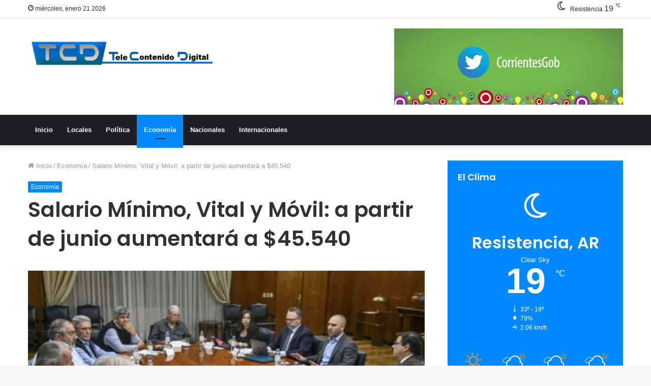

--- FILE ---
content_type: text/html; charset=UTF-8
request_url: https://tcd.com.ar/2022/05/11/salario-minimo-vital-y-movil-a-partir-de-junio-aumentara-a-45-540/
body_size: 60503
content:
<!DOCTYPE html>
<html lang="es" class="" data-skin="light" prefix="og: http://ogp.me/ns#">
<head>
	<meta charset="UTF-8" />
	<link rel="profile" href="https://gmpg.org/xfn/11" />
	<title>Salario Mínimo, Vital y Móvil: a partir de junio aumentará a $45.540 &#8211; TCD</title>
<meta name='robots' content='max-image-preview:large' />
	<style>img:is([sizes="auto" i], [sizes^="auto," i]) { contain-intrinsic-size: 3000px 1500px }</style>
	<link rel="alternate" type="application/rss+xml" title="TCD &raquo; Feed" href="https://tcd.com.ar/feed/" />

<meta property="og:title" content="Salario Mínimo, Vital y Móvil: a partir de junio aumentará a $45.540 - TCD" />
<meta property="og:type" content="article" />
<meta property="og:description" content="El Gobierno nacional oficializó este miércoles la decisión de adelantar la vigencia del aumento del" />
<meta property="og:url" content="https://tcd.com.ar/2022/05/11/salario-minimo-vital-y-movil-a-partir-de-junio-aumentara-a-45-540/" />
<meta property="og:site_name" content="TCD" />
<meta property="og:image" content="https://tcd.com.ar/wp-content/uploads/2022/05/consejo-econ-y-soc.jpg" />
<script type="text/javascript">
/* <![CDATA[ */
window._wpemojiSettings = {"baseUrl":"https:\/\/s.w.org\/images\/core\/emoji\/16.0.1\/72x72\/","ext":".png","svgUrl":"https:\/\/s.w.org\/images\/core\/emoji\/16.0.1\/svg\/","svgExt":".svg","source":{"concatemoji":"https:\/\/tcd.com.ar\/wp-includes\/js\/wp-emoji-release.min.js?ver=6.8.3"}};
/*! This file is auto-generated */
!function(s,n){var o,i,e;function c(e){try{var t={supportTests:e,timestamp:(new Date).valueOf()};sessionStorage.setItem(o,JSON.stringify(t))}catch(e){}}function p(e,t,n){e.clearRect(0,0,e.canvas.width,e.canvas.height),e.fillText(t,0,0);var t=new Uint32Array(e.getImageData(0,0,e.canvas.width,e.canvas.height).data),a=(e.clearRect(0,0,e.canvas.width,e.canvas.height),e.fillText(n,0,0),new Uint32Array(e.getImageData(0,0,e.canvas.width,e.canvas.height).data));return t.every(function(e,t){return e===a[t]})}function u(e,t){e.clearRect(0,0,e.canvas.width,e.canvas.height),e.fillText(t,0,0);for(var n=e.getImageData(16,16,1,1),a=0;a<n.data.length;a++)if(0!==n.data[a])return!1;return!0}function f(e,t,n,a){switch(t){case"flag":return n(e,"\ud83c\udff3\ufe0f\u200d\u26a7\ufe0f","\ud83c\udff3\ufe0f\u200b\u26a7\ufe0f")?!1:!n(e,"\ud83c\udde8\ud83c\uddf6","\ud83c\udde8\u200b\ud83c\uddf6")&&!n(e,"\ud83c\udff4\udb40\udc67\udb40\udc62\udb40\udc65\udb40\udc6e\udb40\udc67\udb40\udc7f","\ud83c\udff4\u200b\udb40\udc67\u200b\udb40\udc62\u200b\udb40\udc65\u200b\udb40\udc6e\u200b\udb40\udc67\u200b\udb40\udc7f");case"emoji":return!a(e,"\ud83e\udedf")}return!1}function g(e,t,n,a){var r="undefined"!=typeof WorkerGlobalScope&&self instanceof WorkerGlobalScope?new OffscreenCanvas(300,150):s.createElement("canvas"),o=r.getContext("2d",{willReadFrequently:!0}),i=(o.textBaseline="top",o.font="600 32px Arial",{});return e.forEach(function(e){i[e]=t(o,e,n,a)}),i}function t(e){var t=s.createElement("script");t.src=e,t.defer=!0,s.head.appendChild(t)}"undefined"!=typeof Promise&&(o="wpEmojiSettingsSupports",i=["flag","emoji"],n.supports={everything:!0,everythingExceptFlag:!0},e=new Promise(function(e){s.addEventListener("DOMContentLoaded",e,{once:!0})}),new Promise(function(t){var n=function(){try{var e=JSON.parse(sessionStorage.getItem(o));if("object"==typeof e&&"number"==typeof e.timestamp&&(new Date).valueOf()<e.timestamp+604800&&"object"==typeof e.supportTests)return e.supportTests}catch(e){}return null}();if(!n){if("undefined"!=typeof Worker&&"undefined"!=typeof OffscreenCanvas&&"undefined"!=typeof URL&&URL.createObjectURL&&"undefined"!=typeof Blob)try{var e="postMessage("+g.toString()+"("+[JSON.stringify(i),f.toString(),p.toString(),u.toString()].join(",")+"));",a=new Blob([e],{type:"text/javascript"}),r=new Worker(URL.createObjectURL(a),{name:"wpTestEmojiSupports"});return void(r.onmessage=function(e){c(n=e.data),r.terminate(),t(n)})}catch(e){}c(n=g(i,f,p,u))}t(n)}).then(function(e){for(var t in e)n.supports[t]=e[t],n.supports.everything=n.supports.everything&&n.supports[t],"flag"!==t&&(n.supports.everythingExceptFlag=n.supports.everythingExceptFlag&&n.supports[t]);n.supports.everythingExceptFlag=n.supports.everythingExceptFlag&&!n.supports.flag,n.DOMReady=!1,n.readyCallback=function(){n.DOMReady=!0}}).then(function(){return e}).then(function(){var e;n.supports.everything||(n.readyCallback(),(e=n.source||{}).concatemoji?t(e.concatemoji):e.wpemoji&&e.twemoji&&(t(e.twemoji),t(e.wpemoji)))}))}((window,document),window._wpemojiSettings);
/* ]]> */
</script>
<style id='wp-emoji-styles-inline-css' type='text/css'>

	img.wp-smiley, img.emoji {
		display: inline !important;
		border: none !important;
		box-shadow: none !important;
		height: 1em !important;
		width: 1em !important;
		margin: 0 0.07em !important;
		vertical-align: -0.1em !important;
		background: none !important;
		padding: 0 !important;
	}
</style>
<link rel='stylesheet' id='wp-block-library-css' href='https://tcd.com.ar/wp-includes/css/dist/block-library/style.min.css?ver=6.8.3' type='text/css' media='all' />
<style id='wp-block-library-theme-inline-css' type='text/css'>
.wp-block-audio :where(figcaption){color:#555;font-size:13px;text-align:center}.is-dark-theme .wp-block-audio :where(figcaption){color:#ffffffa6}.wp-block-audio{margin:0 0 1em}.wp-block-code{border:1px solid #ccc;border-radius:4px;font-family:Menlo,Consolas,monaco,monospace;padding:.8em 1em}.wp-block-embed :where(figcaption){color:#555;font-size:13px;text-align:center}.is-dark-theme .wp-block-embed :where(figcaption){color:#ffffffa6}.wp-block-embed{margin:0 0 1em}.blocks-gallery-caption{color:#555;font-size:13px;text-align:center}.is-dark-theme .blocks-gallery-caption{color:#ffffffa6}:root :where(.wp-block-image figcaption){color:#555;font-size:13px;text-align:center}.is-dark-theme :root :where(.wp-block-image figcaption){color:#ffffffa6}.wp-block-image{margin:0 0 1em}.wp-block-pullquote{border-bottom:4px solid;border-top:4px solid;color:currentColor;margin-bottom:1.75em}.wp-block-pullquote cite,.wp-block-pullquote footer,.wp-block-pullquote__citation{color:currentColor;font-size:.8125em;font-style:normal;text-transform:uppercase}.wp-block-quote{border-left:.25em solid;margin:0 0 1.75em;padding-left:1em}.wp-block-quote cite,.wp-block-quote footer{color:currentColor;font-size:.8125em;font-style:normal;position:relative}.wp-block-quote:where(.has-text-align-right){border-left:none;border-right:.25em solid;padding-left:0;padding-right:1em}.wp-block-quote:where(.has-text-align-center){border:none;padding-left:0}.wp-block-quote.is-large,.wp-block-quote.is-style-large,.wp-block-quote:where(.is-style-plain){border:none}.wp-block-search .wp-block-search__label{font-weight:700}.wp-block-search__button{border:1px solid #ccc;padding:.375em .625em}:where(.wp-block-group.has-background){padding:1.25em 2.375em}.wp-block-separator.has-css-opacity{opacity:.4}.wp-block-separator{border:none;border-bottom:2px solid;margin-left:auto;margin-right:auto}.wp-block-separator.has-alpha-channel-opacity{opacity:1}.wp-block-separator:not(.is-style-wide):not(.is-style-dots){width:100px}.wp-block-separator.has-background:not(.is-style-dots){border-bottom:none;height:1px}.wp-block-separator.has-background:not(.is-style-wide):not(.is-style-dots){height:2px}.wp-block-table{margin:0 0 1em}.wp-block-table td,.wp-block-table th{word-break:normal}.wp-block-table :where(figcaption){color:#555;font-size:13px;text-align:center}.is-dark-theme .wp-block-table :where(figcaption){color:#ffffffa6}.wp-block-video :where(figcaption){color:#555;font-size:13px;text-align:center}.is-dark-theme .wp-block-video :where(figcaption){color:#ffffffa6}.wp-block-video{margin:0 0 1em}:root :where(.wp-block-template-part.has-background){margin-bottom:0;margin-top:0;padding:1.25em 2.375em}
</style>
<style id='classic-theme-styles-inline-css' type='text/css'>
/*! This file is auto-generated */
.wp-block-button__link{color:#fff;background-color:#32373c;border-radius:9999px;box-shadow:none;text-decoration:none;padding:calc(.667em + 2px) calc(1.333em + 2px);font-size:1.125em}.wp-block-file__button{background:#32373c;color:#fff;text-decoration:none}
</style>
<style id='global-styles-inline-css' type='text/css'>
:root{--wp--preset--aspect-ratio--square: 1;--wp--preset--aspect-ratio--4-3: 4/3;--wp--preset--aspect-ratio--3-4: 3/4;--wp--preset--aspect-ratio--3-2: 3/2;--wp--preset--aspect-ratio--2-3: 2/3;--wp--preset--aspect-ratio--16-9: 16/9;--wp--preset--aspect-ratio--9-16: 9/16;--wp--preset--color--black: #000000;--wp--preset--color--cyan-bluish-gray: #abb8c3;--wp--preset--color--white: #ffffff;--wp--preset--color--pale-pink: #f78da7;--wp--preset--color--vivid-red: #cf2e2e;--wp--preset--color--luminous-vivid-orange: #ff6900;--wp--preset--color--luminous-vivid-amber: #fcb900;--wp--preset--color--light-green-cyan: #7bdcb5;--wp--preset--color--vivid-green-cyan: #00d084;--wp--preset--color--pale-cyan-blue: #8ed1fc;--wp--preset--color--vivid-cyan-blue: #0693e3;--wp--preset--color--vivid-purple: #9b51e0;--wp--preset--gradient--vivid-cyan-blue-to-vivid-purple: linear-gradient(135deg,rgba(6,147,227,1) 0%,rgb(155,81,224) 100%);--wp--preset--gradient--light-green-cyan-to-vivid-green-cyan: linear-gradient(135deg,rgb(122,220,180) 0%,rgb(0,208,130) 100%);--wp--preset--gradient--luminous-vivid-amber-to-luminous-vivid-orange: linear-gradient(135deg,rgba(252,185,0,1) 0%,rgba(255,105,0,1) 100%);--wp--preset--gradient--luminous-vivid-orange-to-vivid-red: linear-gradient(135deg,rgba(255,105,0,1) 0%,rgb(207,46,46) 100%);--wp--preset--gradient--very-light-gray-to-cyan-bluish-gray: linear-gradient(135deg,rgb(238,238,238) 0%,rgb(169,184,195) 100%);--wp--preset--gradient--cool-to-warm-spectrum: linear-gradient(135deg,rgb(74,234,220) 0%,rgb(151,120,209) 20%,rgb(207,42,186) 40%,rgb(238,44,130) 60%,rgb(251,105,98) 80%,rgb(254,248,76) 100%);--wp--preset--gradient--blush-light-purple: linear-gradient(135deg,rgb(255,206,236) 0%,rgb(152,150,240) 100%);--wp--preset--gradient--blush-bordeaux: linear-gradient(135deg,rgb(254,205,165) 0%,rgb(254,45,45) 50%,rgb(107,0,62) 100%);--wp--preset--gradient--luminous-dusk: linear-gradient(135deg,rgb(255,203,112) 0%,rgb(199,81,192) 50%,rgb(65,88,208) 100%);--wp--preset--gradient--pale-ocean: linear-gradient(135deg,rgb(255,245,203) 0%,rgb(182,227,212) 50%,rgb(51,167,181) 100%);--wp--preset--gradient--electric-grass: linear-gradient(135deg,rgb(202,248,128) 0%,rgb(113,206,126) 100%);--wp--preset--gradient--midnight: linear-gradient(135deg,rgb(2,3,129) 0%,rgb(40,116,252) 100%);--wp--preset--font-size--small: 13px;--wp--preset--font-size--medium: 20px;--wp--preset--font-size--large: 36px;--wp--preset--font-size--x-large: 42px;--wp--preset--spacing--20: 0.44rem;--wp--preset--spacing--30: 0.67rem;--wp--preset--spacing--40: 1rem;--wp--preset--spacing--50: 1.5rem;--wp--preset--spacing--60: 2.25rem;--wp--preset--spacing--70: 3.38rem;--wp--preset--spacing--80: 5.06rem;--wp--preset--shadow--natural: 6px 6px 9px rgba(0, 0, 0, 0.2);--wp--preset--shadow--deep: 12px 12px 50px rgba(0, 0, 0, 0.4);--wp--preset--shadow--sharp: 6px 6px 0px rgba(0, 0, 0, 0.2);--wp--preset--shadow--outlined: 6px 6px 0px -3px rgba(255, 255, 255, 1), 6px 6px rgba(0, 0, 0, 1);--wp--preset--shadow--crisp: 6px 6px 0px rgba(0, 0, 0, 1);}:where(.is-layout-flex){gap: 0.5em;}:where(.is-layout-grid){gap: 0.5em;}body .is-layout-flex{display: flex;}.is-layout-flex{flex-wrap: wrap;align-items: center;}.is-layout-flex > :is(*, div){margin: 0;}body .is-layout-grid{display: grid;}.is-layout-grid > :is(*, div){margin: 0;}:where(.wp-block-columns.is-layout-flex){gap: 2em;}:where(.wp-block-columns.is-layout-grid){gap: 2em;}:where(.wp-block-post-template.is-layout-flex){gap: 1.25em;}:where(.wp-block-post-template.is-layout-grid){gap: 1.25em;}.has-black-color{color: var(--wp--preset--color--black) !important;}.has-cyan-bluish-gray-color{color: var(--wp--preset--color--cyan-bluish-gray) !important;}.has-white-color{color: var(--wp--preset--color--white) !important;}.has-pale-pink-color{color: var(--wp--preset--color--pale-pink) !important;}.has-vivid-red-color{color: var(--wp--preset--color--vivid-red) !important;}.has-luminous-vivid-orange-color{color: var(--wp--preset--color--luminous-vivid-orange) !important;}.has-luminous-vivid-amber-color{color: var(--wp--preset--color--luminous-vivid-amber) !important;}.has-light-green-cyan-color{color: var(--wp--preset--color--light-green-cyan) !important;}.has-vivid-green-cyan-color{color: var(--wp--preset--color--vivid-green-cyan) !important;}.has-pale-cyan-blue-color{color: var(--wp--preset--color--pale-cyan-blue) !important;}.has-vivid-cyan-blue-color{color: var(--wp--preset--color--vivid-cyan-blue) !important;}.has-vivid-purple-color{color: var(--wp--preset--color--vivid-purple) !important;}.has-black-background-color{background-color: var(--wp--preset--color--black) !important;}.has-cyan-bluish-gray-background-color{background-color: var(--wp--preset--color--cyan-bluish-gray) !important;}.has-white-background-color{background-color: var(--wp--preset--color--white) !important;}.has-pale-pink-background-color{background-color: var(--wp--preset--color--pale-pink) !important;}.has-vivid-red-background-color{background-color: var(--wp--preset--color--vivid-red) !important;}.has-luminous-vivid-orange-background-color{background-color: var(--wp--preset--color--luminous-vivid-orange) !important;}.has-luminous-vivid-amber-background-color{background-color: var(--wp--preset--color--luminous-vivid-amber) !important;}.has-light-green-cyan-background-color{background-color: var(--wp--preset--color--light-green-cyan) !important;}.has-vivid-green-cyan-background-color{background-color: var(--wp--preset--color--vivid-green-cyan) !important;}.has-pale-cyan-blue-background-color{background-color: var(--wp--preset--color--pale-cyan-blue) !important;}.has-vivid-cyan-blue-background-color{background-color: var(--wp--preset--color--vivid-cyan-blue) !important;}.has-vivid-purple-background-color{background-color: var(--wp--preset--color--vivid-purple) !important;}.has-black-border-color{border-color: var(--wp--preset--color--black) !important;}.has-cyan-bluish-gray-border-color{border-color: var(--wp--preset--color--cyan-bluish-gray) !important;}.has-white-border-color{border-color: var(--wp--preset--color--white) !important;}.has-pale-pink-border-color{border-color: var(--wp--preset--color--pale-pink) !important;}.has-vivid-red-border-color{border-color: var(--wp--preset--color--vivid-red) !important;}.has-luminous-vivid-orange-border-color{border-color: var(--wp--preset--color--luminous-vivid-orange) !important;}.has-luminous-vivid-amber-border-color{border-color: var(--wp--preset--color--luminous-vivid-amber) !important;}.has-light-green-cyan-border-color{border-color: var(--wp--preset--color--light-green-cyan) !important;}.has-vivid-green-cyan-border-color{border-color: var(--wp--preset--color--vivid-green-cyan) !important;}.has-pale-cyan-blue-border-color{border-color: var(--wp--preset--color--pale-cyan-blue) !important;}.has-vivid-cyan-blue-border-color{border-color: var(--wp--preset--color--vivid-cyan-blue) !important;}.has-vivid-purple-border-color{border-color: var(--wp--preset--color--vivid-purple) !important;}.has-vivid-cyan-blue-to-vivid-purple-gradient-background{background: var(--wp--preset--gradient--vivid-cyan-blue-to-vivid-purple) !important;}.has-light-green-cyan-to-vivid-green-cyan-gradient-background{background: var(--wp--preset--gradient--light-green-cyan-to-vivid-green-cyan) !important;}.has-luminous-vivid-amber-to-luminous-vivid-orange-gradient-background{background: var(--wp--preset--gradient--luminous-vivid-amber-to-luminous-vivid-orange) !important;}.has-luminous-vivid-orange-to-vivid-red-gradient-background{background: var(--wp--preset--gradient--luminous-vivid-orange-to-vivid-red) !important;}.has-very-light-gray-to-cyan-bluish-gray-gradient-background{background: var(--wp--preset--gradient--very-light-gray-to-cyan-bluish-gray) !important;}.has-cool-to-warm-spectrum-gradient-background{background: var(--wp--preset--gradient--cool-to-warm-spectrum) !important;}.has-blush-light-purple-gradient-background{background: var(--wp--preset--gradient--blush-light-purple) !important;}.has-blush-bordeaux-gradient-background{background: var(--wp--preset--gradient--blush-bordeaux) !important;}.has-luminous-dusk-gradient-background{background: var(--wp--preset--gradient--luminous-dusk) !important;}.has-pale-ocean-gradient-background{background: var(--wp--preset--gradient--pale-ocean) !important;}.has-electric-grass-gradient-background{background: var(--wp--preset--gradient--electric-grass) !important;}.has-midnight-gradient-background{background: var(--wp--preset--gradient--midnight) !important;}.has-small-font-size{font-size: var(--wp--preset--font-size--small) !important;}.has-medium-font-size{font-size: var(--wp--preset--font-size--medium) !important;}.has-large-font-size{font-size: var(--wp--preset--font-size--large) !important;}.has-x-large-font-size{font-size: var(--wp--preset--font-size--x-large) !important;}
:where(.wp-block-post-template.is-layout-flex){gap: 1.25em;}:where(.wp-block-post-template.is-layout-grid){gap: 1.25em;}
:where(.wp-block-columns.is-layout-flex){gap: 2em;}:where(.wp-block-columns.is-layout-grid){gap: 2em;}
:root :where(.wp-block-pullquote){font-size: 1.5em;line-height: 1.6;}
</style>
<style id='akismet-widget-style-inline-css' type='text/css'>

			.a-stats {
				--akismet-color-mid-green: #357b49;
				--akismet-color-white: #fff;
				--akismet-color-light-grey: #f6f7f7;

				max-width: 350px;
				width: auto;
			}

			.a-stats * {
				all: unset;
				box-sizing: border-box;
			}

			.a-stats strong {
				font-weight: 600;
			}

			.a-stats a.a-stats__link,
			.a-stats a.a-stats__link:visited,
			.a-stats a.a-stats__link:active {
				background: var(--akismet-color-mid-green);
				border: none;
				box-shadow: none;
				border-radius: 8px;
				color: var(--akismet-color-white);
				cursor: pointer;
				display: block;
				font-family: -apple-system, BlinkMacSystemFont, 'Segoe UI', 'Roboto', 'Oxygen-Sans', 'Ubuntu', 'Cantarell', 'Helvetica Neue', sans-serif;
				font-weight: 500;
				padding: 12px;
				text-align: center;
				text-decoration: none;
				transition: all 0.2s ease;
			}

			/* Extra specificity to deal with TwentyTwentyOne focus style */
			.widget .a-stats a.a-stats__link:focus {
				background: var(--akismet-color-mid-green);
				color: var(--akismet-color-white);
				text-decoration: none;
			}

			.a-stats a.a-stats__link:hover {
				filter: brightness(110%);
				box-shadow: 0 4px 12px rgba(0, 0, 0, 0.06), 0 0 2px rgba(0, 0, 0, 0.16);
			}

			.a-stats .count {
				color: var(--akismet-color-white);
				display: block;
				font-size: 1.5em;
				line-height: 1.4;
				padding: 0 13px;
				white-space: nowrap;
			}
		
</style>
<link rel='stylesheet' id='tie-css-base-css' href='https://tcd.com.ar/wp-content/themes/jannah/assets/css/base.min.css?ver=5.4.10' type='text/css' media='all' />
<link rel='stylesheet' id='tie-css-styles-css' href='https://tcd.com.ar/wp-content/themes/jannah/assets/css/style.min.css?ver=5.4.10' type='text/css' media='all' />
<link rel='stylesheet' id='tie-css-widgets-css' href='https://tcd.com.ar/wp-content/themes/jannah/assets/css/widgets.min.css?ver=5.4.10' type='text/css' media='all' />
<link rel='stylesheet' id='tie-css-helpers-css' href='https://tcd.com.ar/wp-content/themes/jannah/assets/css/helpers.min.css?ver=5.4.10' type='text/css' media='all' />
<link rel='stylesheet' id='tie-fontawesome5-css' href='https://tcd.com.ar/wp-content/themes/jannah/assets/css/fontawesome.css?ver=5.4.10' type='text/css' media='all' />
<link rel='stylesheet' id='tie-css-ilightbox-css' href='https://tcd.com.ar/wp-content/themes/jannah/assets/ilightbox/dark-skin/skin.css?ver=5.4.10' type='text/css' media='all' />
<link rel='stylesheet' id='tie-css-single-css' href='https://tcd.com.ar/wp-content/themes/jannah/assets/css/single.min.css?ver=5.4.10' type='text/css' media='all' />
<link rel='stylesheet' id='tie-css-print-css' href='https://tcd.com.ar/wp-content/themes/jannah/assets/css/print.css?ver=5.4.10' type='text/css' media='print' />
<style id='tie-css-print-inline-css' type='text/css'>
.wf-active .logo-text,.wf-active h1,.wf-active h2,.wf-active h3,.wf-active h4,.wf-active h5,.wf-active h6,.wf-active .the-subtitle{font-family: 'Poppins';}
</style>
<script type="text/javascript" src="https://tcd.com.ar/wp-includes/js/jquery/jquery.min.js?ver=3.7.1" id="jquery-core-js"></script>
<script type="text/javascript" src="https://tcd.com.ar/wp-includes/js/jquery/jquery-migrate.min.js?ver=3.4.1" id="jquery-migrate-js"></script>
<link rel="https://api.w.org/" href="https://tcd.com.ar/wp-json/" /><link rel="alternate" title="JSON" type="application/json" href="https://tcd.com.ar/wp-json/wp/v2/posts/10295" /><link rel="EditURI" type="application/rsd+xml" title="RSD" href="https://tcd.com.ar/xmlrpc.php?rsd" />
<meta name="generator" content="WordPress 6.8.3" />
<link rel="canonical" href="https://tcd.com.ar/2022/05/11/salario-minimo-vital-y-movil-a-partir-de-junio-aumentara-a-45-540/" />
<link rel='shortlink' href='https://tcd.com.ar/?p=10295' />
<link rel="alternate" title="oEmbed (JSON)" type="application/json+oembed" href="https://tcd.com.ar/wp-json/oembed/1.0/embed?url=https%3A%2F%2Ftcd.com.ar%2F2022%2F05%2F11%2Fsalario-minimo-vital-y-movil-a-partir-de-junio-aumentara-a-45-540%2F" />
<link rel="alternate" title="oEmbed (XML)" type="text/xml+oembed" href="https://tcd.com.ar/wp-json/oembed/1.0/embed?url=https%3A%2F%2Ftcd.com.ar%2F2022%2F05%2F11%2Fsalario-minimo-vital-y-movil-a-partir-de-junio-aumentara-a-45-540%2F&#038;format=xml" />
 <meta name="description" content="El Gobierno nacional oficializó este miércoles la decisión de adelantar la vigencia del aumento del Salario Mínimo, Vital y Móvil (SMVM), que pasará a" /><meta http-equiv="X-UA-Compatible" content="IE=edge">
<meta name="theme-color" content="#0088ff" /><meta name="viewport" content="width=device-width, initial-scale=1.0" /><link rel="icon" href="https://tcd.com.ar/wp-content/uploads/2020/07/cropped-favicon-32x32.png" sizes="32x32" />
<link rel="icon" href="https://tcd.com.ar/wp-content/uploads/2020/07/cropped-favicon-192x192.png" sizes="192x192" />
<link rel="apple-touch-icon" href="https://tcd.com.ar/wp-content/uploads/2020/07/cropped-favicon-180x180.png" />
<meta name="msapplication-TileImage" content="https://tcd.com.ar/wp-content/uploads/2020/07/cropped-favicon-270x270.png" />
</head>

<body data-rsssl=1 id="tie-body" class="wp-singular post-template-default single single-post postid-10295 single-format-standard wp-theme-jannah wrapper-has-shadow block-head-1 magazine2 is-thumb-overlay-disabled is-desktop is-header-layout-3 has-header-ad sidebar-right has-sidebar post-layout-1 narrow-title-narrow-media is-standard-format has-mobile-share">



<div class="background-overlay">

	<div id="tie-container" class="site tie-container">

		
		<div id="tie-wrapper">

			
<header id="theme-header" class="theme-header header-layout-3 main-nav-dark main-nav-default-dark main-nav-below has-stream-item top-nav-active top-nav-light top-nav-default-light top-nav-above has-shadow has-normal-width-logo mobile-header-default">
	
<nav id="top-nav"  class="has-date-components top-nav header-nav" aria-label="Menú de Navegación secundario">
	<div class="container">
		<div class="topbar-wrapper">

			
					<div class="topbar-today-date tie-icon">
						miércoles, enero 21 2026					</div>
					
			<div class="tie-alignleft">
							</div><!-- .tie-alignleft /-->

			<div class="tie-alignright">
				<ul class="components"><li class="weather-menu-item menu-item custom-menu-link">
				<div class="tie-weather-widget is-animated" title="Clear Sky">
					<div class="weather-wrap">

						<div class="weather-forecast-day small-weather-icons">
							
					<div class="weather-icon">
						<div class="icon-moon"></div>
					</div>
										</div><!-- .weather-forecast-day -->

						<div class="city-data">
							<span>Resistencia</span>
							<span class="weather-current-temp">
								19								<sup>&#x2103;</sup>
							</span>
						</div><!-- .city-data -->

					</div><!-- .weather-wrap -->
				</div><!-- .tie-weather-widget -->
				</li></ul><!-- Components -->			</div><!-- .tie-alignright /-->

		</div><!-- .topbar-wrapper /-->
	</div><!-- .container /-->
</nav><!-- #top-nav /-->

<div class="container header-container">
	<div class="tie-row logo-row">

		
		<div class="logo-wrapper">
			<div class="tie-col-md-4 logo-container clearfix">
				
		<div id="logo" class="image-logo" >

			
			<a title="TCD" href="https://tcd.com.ar/">
				
				<picture class="tie-logo-default tie-logo-picture">
					<source class="tie-logo-source-default tie-logo-source" srcset="https://tcd.com.ar/wp-content/uploads/2020/07/logo-tcd-x2.png 2x, https://tcd.com.ar/wp-content/uploads/2020/07/logo-tcd-x1.png 1x">
					<img class="tie-logo-img-default tie-logo-img" src="https://tcd.com.ar/wp-content/uploads/2020/07/logo-tcd-x1.png" alt="TCD" width="763" height="120" style="max-height:120px; width: auto;" />
				</picture>
						</a>

			
		</div><!-- #logo /-->

		<div id="mobile-header-components-area_2" class="mobile-header-components"><ul class="components"><li class="mobile-component_menu custom-menu-link"><a href="#" id="mobile-menu-icon" class=""><span class="tie-mobile-menu-icon nav-icon is-layout-1"></span><span class="screen-reader-text">Menú</span></a></li></ul></div>			</div><!-- .tie-col /-->
		</div><!-- .logo-wrapper /-->

		<div class="tie-col-md-8 stream-item stream-item-top-wrapper"><div class="stream-item-top">
					<a href="https://www.corrientes.gob.ar/" title="" target="_blank" >
						<img src="https://tcd.com.ar/wp-content/uploads/2022/05/redes_gob_150px_2.gif" alt="" width="728" height="91" />
					</a>
				</div></div><!-- .tie-col /-->
	</div><!-- .tie-row /-->
</div><!-- .container /-->

<div class="main-nav-wrapper">
	<nav id="main-nav"  class="main-nav header-nav"  aria-label="Menú de Navegación principal">
		<div class="container">

			<div class="main-menu-wrapper">

				
				<div id="menu-components-wrap">

					
					<div class="main-menu main-menu-wrap tie-alignleft">
						<div id="main-nav-menu" class="main-menu header-menu"><ul id="menu-principal" class="menu" role="menubar"><li id="menu-item-26" class="menu-item menu-item-type-post_type menu-item-object-page menu-item-home menu-item-26"><a href="https://tcd.com.ar/">Inicio</a></li>
<li id="menu-item-116" class="menu-item menu-item-type-taxonomy menu-item-object-category menu-item-116"><a href="https://tcd.com.ar/category/locales/">Locales</a></li>
<li id="menu-item-67" class="menu-item menu-item-type-taxonomy menu-item-object-category menu-item-67"><a href="https://tcd.com.ar/category/politica/">Política</a></li>
<li id="menu-item-65" class="menu-item menu-item-type-taxonomy menu-item-object-category current-post-ancestor current-menu-parent current-post-parent menu-item-65 tie-current-menu"><a href="https://tcd.com.ar/category/economia/">Economía</a></li>
<li id="menu-item-10559" class="menu-item menu-item-type-taxonomy menu-item-object-category menu-item-10559"><a href="https://tcd.com.ar/category/nacionales/">Nacionales</a></li>
<li id="menu-item-66" class="menu-item menu-item-type-taxonomy menu-item-object-category menu-item-66"><a href="https://tcd.com.ar/category/internacionales/">Internacionales</a></li>
</ul></div>					</div><!-- .main-menu.tie-alignleft /-->

					
				</div><!-- #menu-components-wrap /-->
			</div><!-- .main-menu-wrapper /-->
		</div><!-- .container /-->
	</nav><!-- #main-nav /-->
</div><!-- .main-nav-wrapper /-->

</header>

<div id="content" class="site-content container"><div id="main-content-row" class="tie-row main-content-row">

<div class="main-content tie-col-md-8 tie-col-xs-12" role="main">

	
	<article id="the-post" class="container-wrapper post-content tie-standard">

		
<header class="entry-header-outer">

	<nav id="breadcrumb"><a href="https://tcd.com.ar/"><span class="tie-icon-home" aria-hidden="true"></span> Inicio</a><em class="delimiter">/</em><a href="https://tcd.com.ar/category/economia/">Economía</a><em class="delimiter">/</em><span class="current">Salario Mínimo, Vital y Móvil: a partir de junio aumentará a $45.540</span></nav><script type="application/ld+json">{"@context":"http:\/\/schema.org","@type":"BreadcrumbList","@id":"#Breadcrumb","itemListElement":[{"@type":"ListItem","position":1,"item":{"name":"Inicio","@id":"https:\/\/tcd.com.ar\/"}},{"@type":"ListItem","position":2,"item":{"name":"Econom\u00eda","@id":"https:\/\/tcd.com.ar\/category\/economia\/"}}]}</script>
	<div class="entry-header">

		<span class="post-cat-wrap"><a class="post-cat tie-cat-5" href="https://tcd.com.ar/category/economia/">Economía</a></span>
		<h1 class="post-title entry-title">Salario Mínimo, Vital y Móvil: a partir de junio aumentará a $45.540</h1>

			</div><!-- .entry-header /-->

	
	
</header><!-- .entry-header-outer /-->

<div  class="featured-area"><div class="featured-area-inner"><figure class="single-featured-image"><img width="650" height="361" src="https://tcd.com.ar/wp-content/uploads/2022/05/consejo-econ-y-soc.jpg" class="attachment-jannah-image-post size-jannah-image-post wp-post-image" alt="" is_main_img="1" decoding="async" fetchpriority="high" srcset="https://tcd.com.ar/wp-content/uploads/2022/05/consejo-econ-y-soc.jpg 650w, https://tcd.com.ar/wp-content/uploads/2022/05/consejo-econ-y-soc-300x167.jpg 300w" sizes="(max-width: 650px) 100vw, 650px" /></figure></div></div>
		<div class="entry-content entry clearfix">

			
			<p>El Gobierno nacional oficializó este miércoles la decisión de<strong> adelantar la vigencia del aumento</strong> del Salario Mínimo, Vital y Móvil (SMVM), que pasará a ser a partir del <strong>1 de junio de 45.540 pesos.</strong></p>
<p>La medida, adelantada este martes, fue publicada en el Boletín Oficial a través de la resolución 6/2022 del Ministerio de Trabajo.</p>
<p>De acuerdo a lo resuelto, los montos serán, a partir del 1 de junio, de 45.540 pesos para trabajadores mensualizados y 227.70 el valor de la hora para trabajadores jornalizados.</p>
<p>A partir del<strong> 1 de agosto, en tanto, el salario mínimo, vital y móvil será de 47.850 para trabajadores mensualizados y 239.30 el valor de la hora para trabajadores jornalizados.</strong></p>
<p>Por su parte, los montos mínimos y máximos de la prestación por desempleo quedarán en $12.650 y 21.083, respectivamente, a partir del 1 de junio; y $13.292 y 22.153 a partir del 1 de agosto, según la medida firmada por el ministro Claudio Moroni.</p>
<p>El jueves último, un grupo de diputados nacionales del Frente de Todos (FdT) encabezados por Máximo Kirchner había presentado un proyecto de resolución que proponía adelantar a julio la totalidad de los aumentos del SMVM pautados para 2022.</p>
<p>En los considerandos de la disposición publicada hoy, el Gobierno remarcó que «la recuperación del salario es una prioridad y constituye una condición necesaria para que la economía sostenga la reactivación en marcha» y «para ello deben generarse todos los instrumentos necesarios para que el ingreso de los trabajadores y las trabajadoras crezca en términos reales».</p>
<p>Al argumentar el adelantamiento del aumento del SMVM para el mes de junio, indicó que <strong>«la dificultad de convocar con carácter urgente al Consejo Nacional del Empleo, la Productividad y el Salario Mínimo, Vital y Móvil, obliga el dictado de una medida hasta tanto se reúna nuevamente dicho órgano».</strong></p>
<p>«Es en esa inteligencia que corresponde variar sobre uno de los elementos contenidos en el acuerdo arribado entre las partes, anticipando los plazos fijados, de modo que ellos acompañen el proceso de reactivación en marcha», agregó en ese sentido.</p>
<p>Asimismo, remarcó que «forma parte de la manda constitucional de asegurar el bienestar general, el acceso de los trabajadores y las trabajadoras a un trabajo digno y a una retribución acorde».</p>
<p>Finalmente, concluyó que «el derecho al trabajo es la base para la realización de otros derechos humanos y para una vida en dignidad, siendo el salario su consecuencia.</p>
<p>Por su parte, <strong>la Confederación General del Trabajo (CGT) celebró la medida y la inscribió en el «diálogo constante y fluido»</strong> con las autoridades del Ministerio de Trabajo.</p>
<p>La medida «se efectiviza en función del constante monitoreo de precios y salarios que llevan adelante la CGT y el Ministerio del Trabajo con el objetivo de mantener actualizados los valores de referencia del salario, que también impactan sobre los montos de las distintas prestaciones sociales como el Potenciar Trabajo, el Programa Acompañar y el Seguro de Desempleo, entre otras», destacó la central obrera en un comunicado.</p>
<p>«En línea con la convocatoria efectuada en su momento por el Ministerio de Trabajo para que las distintas actividades reabran o adelanten sus paritarias, se adelantan los incrementos del SMVM que estaban pactados para agosto y diciembre respectivamente a los fines de salvaguardar su poder adquisitivo», remarcó la organización sindical, que conducen Héctor Daer, Carlos Acuña y Pablo Moyano.</p>
<p>De esa manera, <strong>la CGT manifestó «una vez más que son las paritarias la herramienta para mantener el poder adquisitivo de trabajadores y trabajadoras»</strong>.</p>
<p><em>fuente: Primera Línea</em></p>

			
		</div><!-- .entry-content /-->

				<div id="post-extra-info">
			<div class="theiaStickySidebar">
							</div>
		</div>

		<div class="clearfix"></div>
		<script id="tie-schema-json" type="application/ld+json">{"@context":"http:\/\/schema.org","@type":"Article","dateCreated":"2022-05-11T09:32:03-03:00","datePublished":"2022-05-11T09:32:03-03:00","dateModified":"2022-05-11T09:32:03-03:00","headline":"Salario M\u00ednimo, Vital y M\u00f3vil: a partir de junio aumentar\u00e1 a $45.540","name":"Salario M\u00ednimo, Vital y M\u00f3vil: a partir de junio aumentar\u00e1 a $45.540","keywords":[],"url":"https:\/\/tcd.com.ar\/2022\/05\/11\/salario-minimo-vital-y-movil-a-partir-de-junio-aumentara-a-45-540\/","description":"El Gobierno nacional oficializ\u00f3 este mi\u00e9rcoles la decisi\u00f3n de\u00a0adelantar la vigencia del aumento\u00a0del Salario M\u00ednimo, Vital y M\u00f3vil (SMVM), que pasar\u00e1 a ser a partir del\u00a01 de junio de 45.540 pesos. La m","copyrightYear":"2022","articleSection":"Econom\u00eda","articleBody":"El Gobierno nacional oficializ\u00f3 este mi\u00e9rcoles la decisi\u00f3n de\u00a0adelantar la vigencia del aumento\u00a0del Salario M\u00ednimo, Vital y M\u00f3vil (SMVM), que pasar\u00e1 a ser a partir del\u00a01 de junio de 45.540 pesos.\r\n\r\nLa medida, adelantada este martes,\u00a0fue publicada en el Bolet\u00edn Oficial\u00a0a trav\u00e9s de la resoluci\u00f3n 6\/2022 del Ministerio de Trabajo.\r\n\r\nDe acuerdo a lo resuelto, los montos ser\u00e1n, a partir del 1 de junio, de 45.540 pesos para trabajadores mensualizados y 227.70 el valor de la hora para trabajadores jornalizados.\r\n\r\nA partir del\u00a01 de agosto, en tanto, el salario m\u00ednimo, vital y m\u00f3vil ser\u00e1 de 47.850 para trabajadores mensualizados y 239.30 el valor de la hora para trabajadores jornalizados.\r\n\r\nPor su parte, los montos m\u00ednimos y m\u00e1ximos de la prestaci\u00f3n por desempleo quedar\u00e1n en $12.650 y 21.083, respectivamente, a partir del 1 de junio; y $13.292 y 22.153 a partir del 1 de agosto, seg\u00fan la medida firmada por el ministro Claudio Moroni.\r\n\r\nEl jueves \u00faltimo, un grupo de diputados nacionales del Frente de Todos (FdT) encabezados por M\u00e1ximo Kirchner hab\u00eda presentado un proyecto de resoluci\u00f3n que propon\u00eda adelantar a julio la totalidad de los aumentos del SMVM pautados para 2022.\r\n\r\nEn los considerandos de la disposici\u00f3n publicada hoy, el Gobierno remarc\u00f3 que \"la recuperaci\u00f3n del salario es una prioridad y constituye una condici\u00f3n necesaria para que la econom\u00eda sostenga la reactivaci\u00f3n en marcha\" y \"para ello deben generarse todos los instrumentos necesarios para que el ingreso de los trabajadores y las trabajadoras crezca en t\u00e9rminos reales\".\r\n\r\nAl argumentar el adelantamiento del aumento del SMVM para el mes de junio, indic\u00f3 que\u00a0\"la dificultad de convocar con car\u00e1cter urgente al Consejo Nacional del Empleo, la Productividad y el Salario M\u00ednimo, Vital y M\u00f3vil, obliga el dictado de una medida hasta tanto se re\u00fana nuevamente dicho \u00f3rgano\".\r\n\r\n\"Es en esa inteligencia que corresponde variar sobre uno de los elementos contenidos en el acuerdo arribado entre las partes, anticipando los plazos fijados, de modo que ellos acompa\u00f1en el proceso de reactivaci\u00f3n en marcha\", agreg\u00f3 en ese sentido.\r\n\r\nAsimismo, remarc\u00f3 que \"forma parte de la manda constitucional de asegurar el bienestar general, el acceso de los trabajadores y las trabajadoras a un trabajo digno y a una retribuci\u00f3n acorde\".\r\n\r\nFinalmente, concluy\u00f3 que \"el derecho al trabajo es la base para la realizaci\u00f3n de otros derechos humanos y para una vida en dignidad, siendo el salario su consecuencia.\r\n\r\nPor su parte,\u00a0la Confederaci\u00f3n General del Trabajo (CGT) celebr\u00f3 la medida y la inscribi\u00f3 en el \"di\u00e1logo constante y fluido\"\u00a0con las autoridades del Ministerio de Trabajo.\r\n\r\nLa medida \"se efectiviza en funci\u00f3n del constante monitoreo de precios y salarios que llevan adelante la CGT y el Ministerio del Trabajo con el objetivo de mantener actualizados los valores de referencia del salario, que tambi\u00e9n impactan sobre los montos de las distintas prestaciones sociales como el Potenciar Trabajo, el Programa Acompa\u00f1ar y el Seguro de Desempleo, entre otras\", destac\u00f3 la central obrera en un comunicado.\r\n\r\n\"En l\u00ednea con la convocatoria efectuada en su momento por el Ministerio de Trabajo para que las distintas actividades reabran o adelanten sus paritarias, se adelantan los incrementos del SMVM que estaban pactados para agosto y diciembre respectivamente a los fines de salvaguardar su poder adquisitivo\", remarc\u00f3 la organizaci\u00f3n sindical, que conducen H\u00e9ctor Daer, Carlos Acu\u00f1a y Pablo Moyano.\r\n\r\nDe esa manera,\u00a0la CGT manifest\u00f3 \"una vez m\u00e1s que son las paritarias la herramienta para mantener el poder adquisitivo de trabajadores y trabajadoras\".\r\n\r\nfuente: Primera L\u00ednea","publisher":{"@id":"#Publisher","@type":"Organization","name":"TCD","logo":{"@type":"ImageObject","url":"https:\/\/tcd.com.ar\/wp-content\/uploads\/2020\/07\/logo-tcd-x2.png"}},"sourceOrganization":{"@id":"#Publisher"},"copyrightHolder":{"@id":"#Publisher"},"mainEntityOfPage":{"@type":"WebPage","@id":"https:\/\/tcd.com.ar\/2022\/05\/11\/salario-minimo-vital-y-movil-a-partir-de-junio-aumentara-a-45-540\/","breadcrumb":{"@id":"#Breadcrumb"}},"author":{"@type":"Person","name":"TCD","url":"https:\/\/tcd.com.ar\/author\/tcd\/"},"image":{"@type":"ImageObject","url":"https:\/\/tcd.com.ar\/wp-content\/uploads\/2022\/05\/consejo-econ-y-soc.jpg","width":1200,"height":361}}</script>
		<div id="share-buttons-bottom" class="share-buttons share-buttons-bottom">
			<div class="share-links ">
				
				<a href="https://www.facebook.com/sharer.php?u=https://tcd.com.ar/2022/05/11/salario-minimo-vital-y-movil-a-partir-de-junio-aumentara-a-45-540/" rel="external noopener nofollow" title="Facebook" target="_blank" class="facebook-share-btn  large-share-button" data-raw="https://www.facebook.com/sharer.php?u={post_link}">
					<span class="share-btn-icon tie-icon-facebook"></span> <span class="social-text">Facebook</span>
				</a>
				<a href="https://twitter.com/intent/tweet?text=Salario%20M%C3%ADnimo%2C%20Vital%20y%20M%C3%B3vil%3A%20a%20partir%20de%20junio%20aumentar%C3%A1%20a%20%2445.540&#038;url=https://tcd.com.ar/2022/05/11/salario-minimo-vital-y-movil-a-partir-de-junio-aumentara-a-45-540/" rel="external noopener nofollow" title="Twitter" target="_blank" class="twitter-share-btn  large-share-button" data-raw="https://twitter.com/intent/tweet?text={post_title}&amp;url={post_link}">
					<span class="share-btn-icon tie-icon-twitter"></span> <span class="social-text">Twitter</span>
				</a>
				<a href="https://www.linkedin.com/shareArticle?mini=true&#038;url=https://tcd.com.ar/2022/05/11/salario-minimo-vital-y-movil-a-partir-de-junio-aumentara-a-45-540/&#038;title=Salario%20M%C3%ADnimo%2C%20Vital%20y%20M%C3%B3vil%3A%20a%20partir%20de%20junio%20aumentar%C3%A1%20a%20%2445.540" rel="external noopener nofollow" title="LinkedIn" target="_blank" class="linkedin-share-btn " data-raw="https://www.linkedin.com/shareArticle?mini=true&amp;url={post_full_link}&amp;title={post_title}">
					<span class="share-btn-icon tie-icon-linkedin"></span> <span class="screen-reader-text">LinkedIn</span>
				</a>
				<a href="https://www.tumblr.com/share/link?url=https://tcd.com.ar/2022/05/11/salario-minimo-vital-y-movil-a-partir-de-junio-aumentara-a-45-540/&#038;name=Salario%20M%C3%ADnimo%2C%20Vital%20y%20M%C3%B3vil%3A%20a%20partir%20de%20junio%20aumentar%C3%A1%20a%20%2445.540" rel="external noopener nofollow" title="Tumblr" target="_blank" class="tumblr-share-btn " data-raw="https://www.tumblr.com/share/link?url={post_link}&amp;name={post_title}">
					<span class="share-btn-icon tie-icon-tumblr"></span> <span class="screen-reader-text">Tumblr</span>
				</a>
				<a href="https://pinterest.com/pin/create/button/?url=https://tcd.com.ar/2022/05/11/salario-minimo-vital-y-movil-a-partir-de-junio-aumentara-a-45-540/&#038;description=Salario%20M%C3%ADnimo%2C%20Vital%20y%20M%C3%B3vil%3A%20a%20partir%20de%20junio%20aumentar%C3%A1%20a%20%2445.540&#038;media=https://tcd.com.ar/wp-content/uploads/2022/05/consejo-econ-y-soc.jpg" rel="external noopener nofollow" title="Pinterest" target="_blank" class="pinterest-share-btn " data-raw="https://pinterest.com/pin/create/button/?url={post_link}&amp;description={post_title}&amp;media={post_img}">
					<span class="share-btn-icon tie-icon-pinterest"></span> <span class="screen-reader-text">Pinterest</span>
				</a>
				<a href="https://reddit.com/submit?url=https://tcd.com.ar/2022/05/11/salario-minimo-vital-y-movil-a-partir-de-junio-aumentara-a-45-540/&#038;title=Salario%20M%C3%ADnimo%2C%20Vital%20y%20M%C3%B3vil%3A%20a%20partir%20de%20junio%20aumentar%C3%A1%20a%20%2445.540" rel="external noopener nofollow" title="Reddit" target="_blank" class="reddit-share-btn " data-raw="https://reddit.com/submit?url={post_link}&amp;title={post_title}">
					<span class="share-btn-icon tie-icon-reddit"></span> <span class="screen-reader-text">Reddit</span>
				</a>
				<a href="https://vk.com/share.php?url=https://tcd.com.ar/2022/05/11/salario-minimo-vital-y-movil-a-partir-de-junio-aumentara-a-45-540/" rel="external noopener nofollow" title="VKontakte" target="_blank" class="vk-share-btn " data-raw="https://vk.com/share.php?url={post_link}">
					<span class="share-btn-icon tie-icon-vk"></span> <span class="screen-reader-text">VKontakte</span>
				</a>
				<a href="mailto:?subject=Salario%20M%C3%ADnimo%2C%20Vital%20y%20M%C3%B3vil%3A%20a%20partir%20de%20junio%20aumentar%C3%A1%20a%20%2445.540&#038;body=https://tcd.com.ar/2022/05/11/salario-minimo-vital-y-movil-a-partir-de-junio-aumentara-a-45-540/" rel="external noopener nofollow" title="Compartir por correo electrónico" target="_blank" class="email-share-btn " data-raw="mailto:?subject={post_title}&amp;body={post_link}">
					<span class="share-btn-icon tie-icon-envelope"></span> <span class="screen-reader-text">Compartir por correo electrónico</span>
				</a>
				<a href="#" rel="external noopener nofollow" title="Imprimir" target="_blank" class="print-share-btn " data-raw="#">
					<span class="share-btn-icon tie-icon-print"></span> <span class="screen-reader-text">Imprimir</span>
				</a>			</div><!-- .share-links /-->
		</div><!-- .share-buttons /-->

		
	</article><!-- #the-post /-->

	
	<div class="post-components">

		
	

				<div id="related-posts" class="container-wrapper has-extra-post">

					<div class="mag-box-title the-global-title">
						<h3>Publicaciones relacionadas</h3>
					</div>

					<div class="related-posts-list">

					
							<div class="related-item tie-standard">

								
			<a aria-label="La jubilación mínima aumentará 72,6% en el año y perderá contra la inflación" href="https://tcd.com.ar/2022/11/11/la-jubilacion-minima-aumentara-726-en-el-ano-y-perdera-contra-la-inflacion/" class="post-thumb"><img width="390" height="220" src="https://tcd.com.ar/wp-content/uploads/2022/11/jubilados-390x220.jpg" class="attachment-jannah-image-large size-jannah-image-large wp-post-image" alt="" decoding="async" srcset="https://tcd.com.ar/wp-content/uploads/2022/11/jubilados-390x220.jpg 390w, https://tcd.com.ar/wp-content/uploads/2022/11/jubilados-300x168.jpg 300w" sizes="(max-width: 390px) 100vw, 390px" /></a>
								<h3 class="post-title"><a href="https://tcd.com.ar/2022/11/11/la-jubilacion-minima-aumentara-726-en-el-ano-y-perdera-contra-la-inflacion/">La jubilación mínima aumentará 72,6% en el año y perderá contra la inflación</a></h3>

								<div class="post-meta clearfix"><span class="date meta-item tie-icon">11 de noviembre de 2022</span></div><!-- .post-meta -->							</div><!-- .related-item /-->

						
							<div class="related-item">

								
								<h3 class="post-title"><a href="https://tcd.com.ar/2022/04/25/que-paso-con-las-acciones-de-twitter-el-dia-de-la-confirmacion-de-la-venta/">Qué pasó con las acciones de Twitter el día de la confirmación de la venta</a></h3>

								<div class="post-meta clearfix"><span class="date meta-item tie-icon">25 de abril de 2022</span></div><!-- .post-meta -->							</div><!-- .related-item /-->

						
							<div class="related-item">

								
								<h3 class="post-title"><a href="https://tcd.com.ar/2022/04/24/en-washington-el-equipo-economico-dijo-que-trabaja-muy-duro-para-bajar-la-inflacion/">En Washington, el equipo económico dijo que “trabaja muy duro” para bajar la inflación</a></h3>

								<div class="post-meta clearfix"><span class="date meta-item tie-icon">24 de abril de 2022</span></div><!-- .post-meta -->							</div><!-- .related-item /-->

						
							<div class="related-item tie-standard">

								
			<a aria-label="La inflación de enero de 2023 subió fuerte: llegó al 6%, según el INDEC" href="https://tcd.com.ar/2023/02/14/la-inflacion-de-enero-de-2023-subio-fuerte-llego-al-6-segun-el-indec/" class="post-thumb"><img width="390" height="220" src="https://tcd.com.ar/wp-content/uploads/2022/08/super-03-390x220.jpg" class="attachment-jannah-image-large size-jannah-image-large wp-post-image" alt="" decoding="async" /></a>
								<h3 class="post-title"><a href="https://tcd.com.ar/2023/02/14/la-inflacion-de-enero-de-2023-subio-fuerte-llego-al-6-segun-el-indec/">La inflación de enero de 2023 subió fuerte: llegó al 6%, según el INDEC</a></h3>

								<div class="post-meta clearfix"><span class="date meta-item tie-icon">14 de febrero de 2023</span></div><!-- .post-meta -->							</div><!-- .related-item /-->

						
					</div><!-- .related-posts-list /-->
				</div><!-- #related-posts /-->

			
	</div><!-- .post-components /-->

	
</div><!-- .main-content -->


	<div id="check-also-box" class="container-wrapper check-also-right">

		<div class="widget-title the-global-title">
			<div class="the-subtitle">Mira también</div>

			<a href="#" id="check-also-close" class="remove">
				<span class="screen-reader-text">Cerrar</span>
			</a>
		</div>

		<div class="widget posts-list-big-first has-first-big-post">
			<ul class="posts-list-items">

			
<li class="widget-single-post-item widget-post-list tie-standard">

			<div class="post-widget-thumbnail">

			
			<a aria-label="Miguel Ángel Broda: “Estamos ante la mayor mala praxis de la historia”" href="https://tcd.com.ar/2022/05/27/miguel-angel-broda-estamos-ante-la-mayor-mala-praxis-de-la-historia/" class="post-thumb"><span class="post-cat-wrap"><span class="post-cat tie-cat-5">Economía</span></span><img width="390" height="220" src="https://tcd.com.ar/wp-content/uploads/2022/05/broda-miguel-angel-01-390x220.jpg" class="attachment-jannah-image-large size-jannah-image-large wp-post-image" alt="" decoding="async" loading="lazy" /></a>		</div><!-- post-alignleft /-->
	
	<div class="post-widget-body ">
		<a class="post-title the-subtitle" href="https://tcd.com.ar/2022/05/27/miguel-angel-broda-estamos-ante-la-mayor-mala-praxis-de-la-historia/">Miguel Ángel Broda: “Estamos ante la mayor mala praxis de la historia”</a>

		<div class="post-meta">
			<span class="date meta-item tie-icon">27 de mayo de 2022</span>		</div>
	</div>
</li>

			</ul><!-- .related-posts-list /-->
		</div>
	</div><!-- #related-posts /-->

	
	<aside class="sidebar tie-col-md-4 tie-col-xs-12 normal-side is-sticky" aria-label="Barra lateral principal">
		<div class="theiaStickySidebar">
			<div id="tie-weather-widget-2" class="widget tie-weather-widget"><div class="widget-title the-global-title"><div class="the-subtitle">El Clima<span class="widget-title-icon tie-icon"></span></div></div>
				<div id="tie-weather-resistencia-ar" class="weather-wrap is-animated">

					<div class="weather-icon-and-city">
						
					<div class="weather-icon">
						<div class="icon-moon"></div>
					</div>
										<div class="weather-name the-subtitle">Resistencia, AR</div>
						<div class="weather-desc">Clear Sky</div>
					</div>

					<div class="weather-todays-stats">

						<div class="weather-current-temp">
							19							<sup>&#x2103;</sup>
						</div>

						<div class="weather-more-todays-stats">

													<div class="weather_highlow">
								<span aria-hidden="true" class="tie-icon-thermometer-half"></span> 33&ordm; - 18&ordm;
							</div>
						
							<div class="weather_humidty">
								<span aria-hidden="true" class="tie-icon-raindrop"></span>
								<span class="screen-reader-text"></span> 79%
							</div>

							<div class="weather_wind">
								<span aria-hidden="true" class="tie-icon-wind"></span>
								<span class="screen-reader-text"></span> 2.06 km/h</div>
						</div>
					</div> <!-- /.weather-todays-stats -->

											<div class="weather-forecast small-weather-icons weather_days_4">
							
					<div class="weather-forecast-day">
						
					<div class="weather-icon">
						<div class="icon-sun"></div>
					</div>
				
						<div class="weather-forecast-day-temp">33<sup>&#x2103;</sup></div>
						<div class="weather-forecast-day-abbr">Mié</div>
					</div>
				
					<div class="weather-forecast-day">
						
					<div class="weather-icon">
						<div class="icon-cloud"></div>
						<div class="icon-cloud-behind"></div>
						<div class="icon-basecloud-bg"></div>
						<div class="icon-sun-animi"></div>
					</div>
				
						<div class="weather-forecast-day-temp">35<sup>&#x2103;</sup></div>
						<div class="weather-forecast-day-abbr">Jue</div>
					</div>
				
					<div class="weather-forecast-day">
						
					<div class="weather-icon">
						<div class="icon-cloud"></div>
						<div class="icon-cloud-behind"></div>
						<div class="icon-basecloud-bg"></div>
						<div class="icon-sun-animi"></div>
					</div>
				
						<div class="weather-forecast-day-temp">37<sup>&#x2103;</sup></div>
						<div class="weather-forecast-day-abbr">Vie</div>
					</div>
				
					<div class="weather-forecast-day">
						
					<div class="weather-icon">
						<div class="icon-cloud"></div>
						<div class="icon-cloud-behind"></div>
						<div class="icon-basecloud-bg"></div>
						<div class="icon-sun-animi"></div>
					</div>
				
						<div class="weather-forecast-day-temp">37<sup>&#x2103;</sup></div>
						<div class="weather-forecast-day-abbr">Sáb</div>
					</div>
										</div><!-- /.weather-forecast -->
					
				</div> <!-- /.weather-wrap -->

				<div class="clearfix"></div></div><!-- .widget /-->		</div><!-- .theiaStickySidebar /-->
	</aside><!-- .sidebar /-->
	</div><!-- .main-content-row /--></div><!-- #content /-->
<footer id="footer" class="site-footer dark-skin dark-widgetized-area">

	
			<div id="footer-widgets-container">
				<div class="container">
									</div><!-- .container /-->
			</div><!-- #Footer-widgets-container /-->
			
			<div id="site-info" class="site-info site-info-layout-2">
				<div class="container">
					<div class="tie-row">
						<div class="tie-col-md-12">

							<div class="copyright-text copyright-text-first">&copy; Copyright 2026, Tele Contenido Digital | Todos los derechos reservados &nbsp;|&nbsp; </div><div class="copyright-text copyright-text-second"><a href="https://tcd.com.ar"><img src="https://tcd.com.ar/wp-content/uploads/2020/07/favicon.png" style="height: 35px; width: auto; vertical-align: middle;"></a></div><ul class="social-icons"></ul> 

						</div><!-- .tie-col /-->
					</div><!-- .tie-row /-->
				</div><!-- .container /-->
			</div><!-- #site-info /-->
			
</footer><!-- #footer /-->


		<div id="share-buttons-mobile" class="share-buttons share-buttons-mobile">
			<div class="share-links  icons-only">
				
				<a href="https://www.facebook.com/sharer.php?u=https://tcd.com.ar/2022/05/11/salario-minimo-vital-y-movil-a-partir-de-junio-aumentara-a-45-540/" rel="external noopener nofollow" title="Facebook" target="_blank" class="facebook-share-btn " data-raw="https://www.facebook.com/sharer.php?u={post_link}">
					<span class="share-btn-icon tie-icon-facebook"></span> <span class="screen-reader-text">Facebook</span>
				</a>
				<a href="https://twitter.com/intent/tweet?text=Salario%20M%C3%ADnimo%2C%20Vital%20y%20M%C3%B3vil%3A%20a%20partir%20de%20junio%20aumentar%C3%A1%20a%20%2445.540&#038;url=https://tcd.com.ar/2022/05/11/salario-minimo-vital-y-movil-a-partir-de-junio-aumentara-a-45-540/" rel="external noopener nofollow" title="Twitter" target="_blank" class="twitter-share-btn " data-raw="https://twitter.com/intent/tweet?text={post_title}&amp;url={post_link}">
					<span class="share-btn-icon tie-icon-twitter"></span> <span class="screen-reader-text">Twitter</span>
				</a>
				<a href="https://api.whatsapp.com/send?text=Salario%20M%C3%ADnimo%2C%20Vital%20y%20M%C3%B3vil%3A%20a%20partir%20de%20junio%20aumentar%C3%A1%20a%20%2445.540%20https://tcd.com.ar/2022/05/11/salario-minimo-vital-y-movil-a-partir-de-junio-aumentara-a-45-540/" rel="external noopener nofollow" title="WhatsApp" target="_blank" class="whatsapp-share-btn " data-raw="https://api.whatsapp.com/send?text={post_title}%20{post_link}">
					<span class="share-btn-icon tie-icon-whatsapp"></span> <span class="screen-reader-text">WhatsApp</span>
				</a>
				<a href="https://telegram.me/share/url?url=https://tcd.com.ar/2022/05/11/salario-minimo-vital-y-movil-a-partir-de-junio-aumentara-a-45-540/&text=Salario%20M%C3%ADnimo%2C%20Vital%20y%20M%C3%B3vil%3A%20a%20partir%20de%20junio%20aumentar%C3%A1%20a%20%2445.540" rel="external noopener nofollow" title="Telegram" target="_blank" class="telegram-share-btn " data-raw="https://telegram.me/share/url?url={post_link}&text={post_title}">
					<span class="share-btn-icon tie-icon-paper-plane"></span> <span class="screen-reader-text">Telegram</span>
				</a>			</div><!-- .share-links /-->
		</div><!-- .share-buttons /-->

		<div class="mobile-share-buttons-spacer"></div>
		<a id="go-to-top" class="go-to-top-button" href="#go-to-tie-body">
			<span class="tie-icon-angle-up"></span>
			<span class="screen-reader-text">Botón volver arriba</span>
		</a>
	
		</div><!-- #tie-wrapper /-->

		
	<aside class=" side-aside normal-side dark-skin dark-widgetized-area is-fullwidth appear-from-right" aria-label="Barra lateral Secundaria" style="visibility: hidden;">
		<div data-height="100%" class="side-aside-wrapper has-custom-scroll">

			<a href="#" class="close-side-aside remove big-btn light-btn">
				<span class="screen-reader-text">Cerrar</span>
			</a><!-- .close-side-aside /-->


			
				<div id="mobile-container">

					
					<div id="mobile-menu" class="hide-menu-icons">
											</div><!-- #mobile-menu /-->

											<div id="mobile-social-icons" class="social-icons-widget solid-social-icons">
							<ul></ul> 
						</div><!-- #mobile-social-icons /-->
												<div id="mobile-search">
							<form role="search" method="get" class="search-form" action="https://tcd.com.ar/">
				<label>
					<span class="screen-reader-text">Buscar:</span>
					<input type="search" class="search-field" placeholder="Buscar &hellip;" value="" name="s" />
				</label>
				<input type="submit" class="search-submit" value="Buscar" />
			</form>						</div><!-- #mobile-search /-->
						
				</div><!-- #mobile-container /-->
			

			
		</div><!-- .side-aside-wrapper /-->
	</aside><!-- .side-aside /-->

	
	</div><!-- #tie-container /-->
</div><!-- .background-overlay /-->

<script type="speculationrules">
{"prefetch":[{"source":"document","where":{"and":[{"href_matches":"\/*"},{"not":{"href_matches":["\/wp-*.php","\/wp-admin\/*","\/wp-content\/uploads\/*","\/wp-content\/*","\/wp-content\/plugins\/*","\/wp-content\/themes\/jannah\/*","\/*\\?(.+)"]}},{"not":{"selector_matches":"a[rel~=\"nofollow\"]"}},{"not":{"selector_matches":".no-prefetch, .no-prefetch a"}}]},"eagerness":"conservative"}]}
</script>
<div id="reading-position-indicator"></div><div id="is-scroller-outer"><div id="is-scroller"></div></div><div id="fb-root"></div><script type="text/javascript" id="tie-scripts-js-extra">
/* <![CDATA[ */
var tie = {"is_rtl":"","ajaxurl":"https:\/\/tcd.com.ar\/wp-admin\/admin-ajax.php","is_taqyeem_active":"","is_sticky_video":"1","mobile_menu_top":"","mobile_menu_active":"area_2","mobile_menu_parent":"","lightbox_all":"true","lightbox_gallery":"true","lightbox_skin":"dark","lightbox_thumb":"horizontal","lightbox_arrows":"true","is_singular":"1","autoload_posts":"","reading_indicator":"true","lazyload":"","select_share":"true","select_share_twitter":"","select_share_facebook":"","select_share_linkedin":"","select_share_email":"","facebook_app_id":"5303202981","twitter_username":"","responsive_tables":"true","ad_blocker_detector":"","sticky_behavior":"default","sticky_desktop":"true","sticky_mobile":"true","sticky_mobile_behavior":"default","ajax_loader":"<div class=\"loader-overlay\"><div class=\"spinner-circle\"><\/div><\/div>","type_to_search":"","lang_no_results":"Sin resultados","sticky_share_mobile":"true","sticky_share_post":""};
/* ]]> */
</script>
<script type="text/javascript" src="https://tcd.com.ar/wp-content/themes/jannah/assets/js/scripts.min.js?ver=5.4.10" id="tie-scripts-js"></script>
<script type="text/javascript" id="tie-scripts-js-after">
/* <![CDATA[ */
				jQuery.ajax({
					type : "GET",
					url  : "https://tcd.com.ar/wp-admin/admin-ajax.php",
					data : "postviews_id=10295&action=tie_postviews",
					cache: !1,
					success: function( data ){
						jQuery("#single-post-meta").find(".meta-views").html( data );
					}
				});

			
/* ]]> */
</script>
<script type="text/javascript" src="https://tcd.com.ar/wp-content/themes/jannah/assets/ilightbox/lightbox.js?ver=5.4.10" id="tie-js-ilightbox-js"></script>
<script type="text/javascript" src="https://tcd.com.ar/wp-content/themes/jannah/assets/js/desktop.min.js?ver=5.4.10" id="tie-js-desktop-js"></script>
<script type="text/javascript" src="https://tcd.com.ar/wp-content/themes/jannah/assets/js/single.min.js?ver=5.4.10" id="tie-js-single-js"></script>
<script>
				WebFontConfig ={
					google:{
						families: [ 'Poppins:600,regular:latin&display=swap' ]
					}
				};

				(function(){
					var wf   = document.createElement('script');
					wf.src   = '//ajax.googleapis.com/ajax/libs/webfont/1/webfont.js';
					wf.type  = 'text/javascript';
					wf.defer = 'true';
					var s = document.getElementsByTagName('script')[0];
					s.parentNode.insertBefore(wf, s);
				})();
			</script>
</body>
</html>

<!-- Dynamic page generated in 0.529 seconds. -->
<!-- Cached page generated by WP-Super-Cache on 2026-01-21 03:22:16 -->

<!-- Compression = gzip -->
<!-- super cache -->